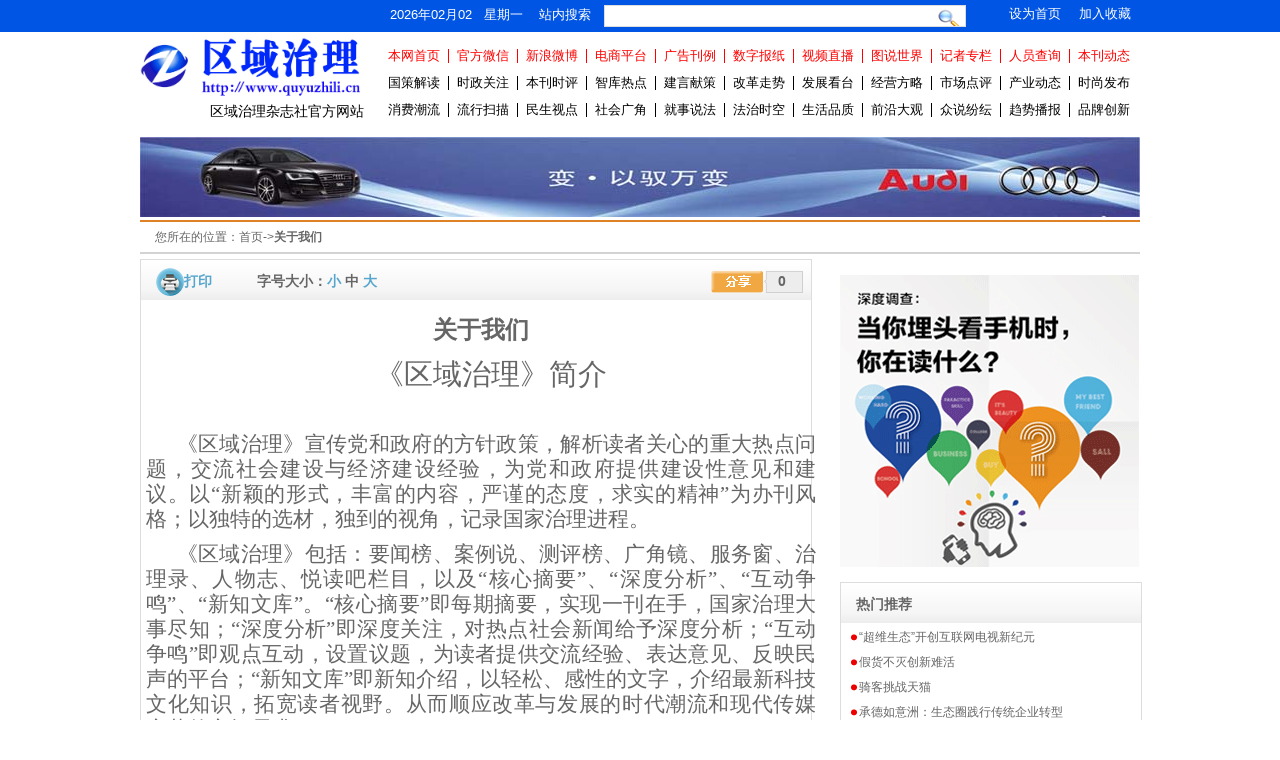

--- FILE ---
content_type: text/html; charset=utf-8
request_url: http://quyuzhili.cn/index.php/About/index/id/1.html
body_size: 20997
content:
<!DOCTYPE html PUBLIC "-//W3C//DTD XHTML 1.0 Transitional//EN" "http://www.w3.org/TR/xhtml1/DTD/xhtml1-transitional.dtd">
<html xmlns="http://www.w3.org/1999/xhtml">
<head>
<title>区域治理官方网站</title>
<meta name="keywords" content="区域治理官方网站">
<meta name="description" content="区域治理官方网站"><meta name="baidu-site-verification" content="3Mttwx3av0" /><meta name="baidu_union_verify" content="941297a55c907c1e28ed74acc8ea481b">

<meta http-equiv="Content-Type" content="text/html; charset=utf-8" />
<meta name="360-site-verification" content="ec09412f97ddead3072cb17b7b5e3c7d" />
<link rel="stylesheet" type="text/css" href="/Public/css/main.css"/>
<link rel="stylesheet" type="text/css" href="/Public/css/style.css"/>
<link rel="stylesheet" type="text/css" href="/Public/css/list.css"/>
<script src="/Public/js/jquery-1.7.1.min.js"></script><script src="/Public/js/myfocus-2.0.1.min.js"></script><script src="/Public/js/MSClass.js"></script>
</head>
<body><!-- top  -->
    <div style="background:#0055E4;">
    <div style="width:1000px;margin:0 auto;color:#fff;">
        <div class="first" style="width:750px;margin-left:250px;">
            <div class="time font13" style="210px;">
                2026年02月02 &nbsp;&nbsp;星期一                &nbsp;&nbsp;&nbsp;站内搜索
            </div>
            <form id="searchNews" action="/index.php/Search/searchNews.html" method="get">
            <div class="serch">
                <div class="int"><input name="title" type="text" style="width:325px;height:27px; border:none;"/></div>
                <a href="">
                <div class="search">
                    <!-- 
                    <input type="submit" value="搜索"/>
                     -->
                </div>
                </a>    
            </div>
            </form>
            <script>
                function searchNews(){
                    $("#earchNews").submit();
                }
            </script>
            <div class="set">
               <div class="set_shou font13"><a style="color:#fff;" onclick="AddFavorite(window.location,document.title)" href="javascript:void(0)">加入收藏</a></div>
               <div class="set_index font13"><a style="color:#fff;" onclick="SetHome(window.location)" href="javascript:void(0)">设为首页</a></div>
            </div>
          </div>
    </div>
    </div>
    <!-- top  --><!--头部开始--><div class="content"><div class="top">
   <div class="logo">
   <div class="logo_img">
        <a href="/index.php/Index/index.html">
        <img src="/Public/Images/logo.jpg" width="240" height="62" align="middle"/>
        </a>
        <span style="display:block;margin-left:70px;color:#000;font-size:14px;">区域治理杂志社官方网站</span>
    </div></div>
  <div class="top_right">
    <!-- 
      <div class="first">
        <div class="time font13">
            2026年02月02 &nbsp;&nbsp;星期一</div>
        <form id="searchNews" action="/index.php/Search/searchNews.html" method="get">
        <div class="serch">
            <div class="int"><input name="title" type="text" style="width:325px;height:27px; border:none;"/></div>
            <div class="search">
                
                <input type="submit" value="搜索"/>
            </div>
        </div>
        </form>
        <script>
            function searchNews(){
                $("#earchNews").submit();
            }
        </script>
        <div class="set">
           <div class="set_shou font13"><a style="color:#fff;" onclick="AddFavorite(window.location,document.title)" href="javascript:void(0)">加入收藏</a></div>
           <div class="set_index font13"><a onclick="SetHome(window.location)" href="javascript:void(0)">设为首页</a></div>
        </div>
      </div>
       -->
      <div class="tow">
         <div class="place font13"><a href="/index.php/Index/index.html">本网首页</a></div>
         <div class="place font13"><a href="">官方微信</a></div>
         <div class="place font13"><a href="">新浪微博</a></div>
         <div class="place font13"><a href="http://xdxfdb.winguo.com" target="_blank">电商平台</a></div>
         <div class="place font13"><a href="">广告刊例</a></div>
         <div class="place font13"><a href="">数字报纸</a></div>
         <div class="place font13"><a href="">视频直播</a></div>
         <div class="place font13"><a href="">图说世界</a></div>
         <div class="place font13"><a href="#zljz">记者专栏</a></div>
         <div class="place font13"><a href="/index.php/Search/person.html" target="_blank">人员查询</a></div>
         <div class="place_no font13"><a href="#bbdt">本刊动态</a></div>
      </div>
      <div class="tow">
         <div class="place_b font13"><a href="">国策解读</a></div>
         <div class="place_b font13"><a href="">时政关注</a></div>
         <div class="place_b font13"><a href="">本刊时评</a></div>
         <div class="place_b font13"><a href="">智库热点</a></div>
         <div class="place_b font13"><a href="">建言献策</a></div>
         <div class="place_b font13"><a href="">改革走势</a></div>
         <div class="place_b font13"><a href="">发展看台</a></div>
         <div class="place_b font13"><a href="">经营方略</a></div>
         <div class="place_b font13"><a href="">市场点评</a></div>
         <div class="place_b font13"><a href="">产业动态</a></div>
         <div class="place_b_no font13"><a href="">时尚发布</a></div>
      </div>
      <div class="tow">
         <div class="place_b font13"><a href="">消费潮流</a></div>
         <div class="place_b font13"><a href="">流行扫描</a></div>
         <div class="place_b font13"><a href="">民生视点</a></div>
         <div class="place_b font13"><a href="">社会广角</a></div>
         <div class="place_b font13"><a href="">就事说法</a></div>
         <div class="place_b font13"><a href="">法治时空</a></div>
         <div class="place_b font13"><a href="">生活品质</a></div>
         <div class="place_b font13"><a href="">前沿大观</a></div>
         <div class="place_b font13"><a href="">众说纷纭</a></div>
         <div class="place_b font13"><a href="">趋势播报</a></div>
         <div class="place_b_no font13"><a href="">品牌创新</a></div>
      </div>
  </div>
</div>
<script>
	function SetHome(url){
	    if (document.all) {
	        document.body.style.behavior='url(#default#homepage)';
	           document.body.setHomePage(url);
	    }else{
	        alert("您好,您的浏览器不支持自动设置页面为首页功能,请您手动在浏览器里设置该页面为首页!");
	    }
	}
	function AddFavorite(sURL, sTitle) {
	        sURL = encodeURI(sURL); 
	    try{   
	        window.external.addFavorite(sURL, sTitle);   
	    }catch(e) {   
	        try{   
	            window.sidebar.addPanel(sTitle, sURL, "");   
	        }catch (e) {   
	            alert("加入收藏失败，请使用Ctrl+D进行添加,或手动在浏览器里进行设置.");
	        }   
	    }
	}
</script>
</div><!--头部结束--><!--Banner--><div class="content"><div class="banner"><img src="/Public/Images/top_banner.gif"></div></div><!--Banner END--><!--PAGE NAV--><div class="content"><div class="page_nav">				您所在的位置：<a href="/index.php/Index/index.html">首页</a>-><strong>关于我们</strong></div></div><!--PAGE NAV END--><!--页面列表开始--><div class="content"><div class="page_left"><div class="p_list_title"><div class="pr"><img src="/Public/Images/p_ico.png"><a href="#">打印</a></div><div class="fn">字号大小：<a href="#">小</a> 中 <a href="#">大</a></div><div class="fen"><img src="/Public/Images/f_ico.png"><span>0</span></div></div><div class="page_con"><div class="page_con_title"><h1>关于我们</h1></div><div class="con"><p style="TEXT-ALIGN: center"></p><p style="text-align:center;"><span style="font-family:方正小标宋简体;font-size:22.0000pt;"><span style="font-family:方正小标宋简体;">《区域治理》</span></span><span style="font-family:方正小标宋简体;font-size:22.0000pt;"><span style="font-family:方正小标宋简体;">简介</span></span></p><p style="text-align:justify;"><span style="font-family:仿宋;font-size:16.0000pt;">&nbsp;</span></p><p style="text-align:justify;"><span style="font-family:仿宋;font-size:16.0000pt;"><span style="font-family:仿宋;">&nbsp; 《</span></span><span style="font-family:宋体;font-size:16.0000pt;"><span style="font-family:宋体;">区域治理》</span></span><span style="font-family:宋体;font-size:16.0000pt;"><span style="font-family:宋体;">宣传党和政府的方针政策，解析读者关心的重大热点问题，交流社会建设与经济建设经验，</span></span><span style="font-family:宋体;font-size:16.0000pt;"><span style="font-family:宋体;">为</span></span><span style="font-family:宋体;font-size:16.0000pt;"><span style="font-family:宋体;">党和政府提供建设性意见和建议。以</span>“新颖的形式，丰富的内容，严谨的态度，求实的精神”为办刊风格；以独特的选材，独到的视角，记录国家治理进程。</span></p><p style="text-align:justify;"><span style="font-family:宋体;font-size:16.0000pt;"><span style="font-family:宋体;">&nbsp; 《区域治理》包括：要闻榜、案例说、测评榜、广角镜、服务窗、治理录、人物志、悦读吧栏目，以及</span>“核心摘要”、“深度分析”、“互动争鸣”、“新知文库”。“核心摘要”即每期摘要，实现一刊在手，国家治理大事尽知；“深度分析”即深度关注，对热点社会新闻给予深度分析；“互动争鸣”即观点互动，设置议题，为读者提供交流经验、表达意见、反映民声的平台；“新知文库”即新知介绍，以轻松、感性的文字，介绍最新科技文化知识，拓宽读者视野。从而顺应改革与发展的时代潮流和现代传媒变革的市场需求。</span></p><p style="text-align:justify;"><span style="font-family:宋体;font-size:16.0000pt;">&nbsp;</span></p><table><tbody><tr><td colspan="6" style="width:427.0000pt;"><p style="text-align:center;"><span style="font-family:黑体;font-size:16.0000pt;">区域治理杂志</span><span style="font-family:黑体;font-size:16.0000pt;">刊例</span></p></td></tr><tr><td style="width:79.7000pt;"><p style="text-align:center;"><span style="font-family:宋体;font-size:12.0000pt;">面积</span></p><p style="text-align:center;"><span style="font-family:宋体;font-size:12.0000pt;">(大16开）</span></p></td><td style="width:67.3000pt;"><p style="text-align:center;"><span style="font-family:宋体;font-size:12.0000pt;">彩色版（元）</span></p></td><td style="width:65.2000pt;"><p style="text-align:center;"><span style="font-family:宋体;font-size:12.0000pt;">黑白版（元）</span></p></td><td style="width:79.6500pt;"><p style="text-align:center;"><span style="font-family:宋体;font-size:12.0000pt;">面积</span></p><p style="text-align:center;"><span style="font-family:宋体;font-size:12.0000pt;">（大16开）</span></p></td><td style="width:64.6500pt;"><p style="text-align:center;"><span style="font-family:宋体;font-size:12.0000pt;">彩色版（元）</span></p></td><td style="width:70.5000pt;"><p style="text-align:center;"><span style="font-family:宋体;font-size:12.0000pt;">黑白版（元）</span></p></td></tr><tr><td style="width:79.7000pt;"><p style="text-align:center;"><span style="font-family:宋体;font-size:12.0000pt;">封面（拉页）</span></p></td><td style="width:67.3000pt;"><p style="text-align:center;"><span style="font-family:宋体;font-size:12.0000pt;">200,000</span></p></td><td style="width:65.2000pt;"><p style="text-align:center;"><span style="font-family:宋体;font-size:12.0000pt;">&nbsp;</span></p></td><td style="width:79.6500pt;"><p style="text-align:center;"><span style="font-family:宋体;font-size:12.0000pt;">扉页</span></p></td><td style="width:64.6500pt;"><p style="text-align:center;"><span style="font-family:宋体;font-size:12.0000pt;">80,000</span></p></td><td style="width:70.5000pt;"><p style="text-align:center;"><span style="font-family:宋体;font-size:12.0000pt;">&nbsp;</span></p></td></tr><tr><td style="width:79.7000pt;"><p style="text-align:center;"><span style="font-family:宋体;font-size:12.0000pt;">封面</span></p></td><td style="width:67.3000pt;"><p style="text-align:center;"><span style="font-family:宋体;font-size:12.0000pt;">150,000</span></p></td><td style="width:65.2000pt;"><p style="text-align:center;"><span style="font-family:宋体;font-size:12.0000pt;">&nbsp;</span></p></td><td style="width:79.6500pt;"><p style="text-align:center;"><span style="font-family:宋体;font-size:12.0000pt;">内页（彩色）</span></p></td><td style="width:64.6500pt;"><p style="text-align:center;"><span style="font-family:宋体;font-size:12.0000pt;">20,000</span></p></td><td style="width:70.5000pt;"><p style="text-align:center;"><span style="font-family:宋体;font-size:12.0000pt;">&nbsp;</span></p></td></tr><tr><td style="width:79.7000pt;"><p style="text-align:center;"><span style="font-family:宋体;font-size:12.0000pt;">封底</span></p></td><td style="width:67.3000pt;"><p style="text-align:center;"><span style="font-family:宋体;font-size:12.0000pt;">120,000</span></p></td><td style="width:65.2000pt;"><p style="text-align:center;"><span style="font-family:宋体;font-size:12.0000pt;">&nbsp;</span></p></td><td style="width:79.6500pt;"><p style="text-align:center;"><span style="font-family:宋体;font-size:12.0000pt;">内页（黑白）</span></p></td><td style="width:64.6500pt;"><p style="text-align:center;"><span style="font-family:宋体;font-size:12.0000pt;">&nbsp;</span></p></td><td style="width:70.5000pt;"><p style="text-align:center;"><span style="font-family:宋体;font-size:12.0000pt;">10,000</span></p></td></tr><tr><td style="width:79.7000pt;"><p style="text-align:center;"><span style="font-family:宋体;font-size:12.0000pt;">封二</span></p></td><td style="width:67.3000pt;"><p style="text-align:center;"><span style="font-family:宋体;font-size:12.0000pt;">100,000</span></p></td><td style="width:65.2000pt;"><p style="text-align:center;"><span style="font-family:宋体;font-size:12.0000pt;">&nbsp;</span></p></td><td style="width:79.6500pt;"><p style="text-align:center;"><span style="font-family:宋体;font-size:12.0000pt;">刊花（1 x 1）</span></p></td><td style="width:64.6500pt;"><p style="text-align:center;"><span style="font-family:宋体;font-size:12.0000pt;">300</span></p></td><td style="width:70.5000pt;"><p style="text-align:center;"><span style="font-family:宋体;font-size:12.0000pt;">200</span></p></td></tr><tr><td style="width:79.7000pt;"><p style="text-align:center;"><span style="font-family:宋体;font-size:12.0000pt;">封三</span></p></td><td style="width:67.3000pt;"><p style="text-align:center;"><span style="font-family:宋体;font-size:12.0000pt;">80,000</span></p></td><td style="width:65.2000pt;"><p style="text-align:center;"><span style="font-family:宋体;font-size:12.0000pt;">&nbsp;</span></p></td><td style="width:79.6500pt;"><p style="text-align:center;"><span style="font-family:宋体;font-size:12.0000pt;">公告栏</span></p></td><td colspan="2" style="width:135.1500pt;"><p style="text-align:center;"><span style="font-family:宋体;font-size:12.0000pt;">50字以内500元</span></p></td></tr><tr><td colspan="6" style="width:427.0000pt;"><p style="text-align:justify;"><span style="font-family:黑体;font-size:15.0000pt;">发布单位户名：中贸时讯（北京）信息中心</span></p><p style="text-align:justify;"><span style="font-family:黑体;font-size:15.0000pt;">开户行：中国工商银行北京复兴门支行</span></p><p style="text-align:justify;"><span style="font-family:黑体;font-size:15.0000pt;">帐号：0200 2501 0920 0082 689</span></p><p style="text-align:justify;"><span style="font-family:黑体;font-size:15.0000pt;">电话：010-56215151 邮箱:quyuzhili@qq.com</span></p></td></tr></tbody></table><p style="text-align:justify;"><span style="font-family:宋体;font-size:16.0000pt;">&nbsp;</span></p><br /></div></div><div class="share">分享到：
					<div class="bdsharebuttonbox"><a href="#" class="bds_more" data-cmd="more"></a><a title="分享到QQ空间" href="#" class="bds_qzone" data-cmd="qzone"></a><a title="分享到新浪微博" href="#" class="bds_tsina" data-cmd="tsina"></a><a title="分享到腾讯微博" href="#" class="bds_tqq" data-cmd="tqq"></a><a title="分享到人人网" href="#" class="bds_renren" data-cmd="renren"></a><a title="分享到微信" href="#" class="bds_weixin" data-cmd="weixin"></a></div><script>window._bd_share_config={"common":{"bdSnsKey":{},"bdText":"","bdMini":"2","bdMiniList":false,"bdPic":"","bdStyle":"0","bdSize":"24"},"share":{}};with(document)0[(getElementsByTagName('head')[0]||body).appendChild(createElement('script')).src='http://bdimg.share.baidu.com/static/api/js/share.js?v=89860593.js?cdnversion='+~(-new Date()/36e5)];</script></div><!-- 
				<div class="ad_pic3"><img src="/Public/Images/ad_pic3.gif"></div>                --></div><div class="page_right"><div class="ad_pic"><img src="/Public/Images/ad_pic2.gif"></div><div class="new_list"><div class="list_title">热门推荐					<!-- <a href="#">更多</a> --></div><ul><li><a href="/index.php/News/cont/nid/3694.html" target="_blank">“超维生态”开创互联网电视新纪元</a></li><li><a href="/index.php/News/cont/nid/5365.html" target="_blank">假货不灭创新难活</a></li><li><a href="/index.php/News/cont/nid/5367.html" target="_blank">骑客挑战天猫</a></li><li><a href="/index.php/News/cont/nid/7162.html" target="_blank">承德如意洲：生态圈践行传统企业转型</a></li><li><a href="/index.php/News/cont/nid/615.html" target="_blank">龙虎文化名家艺术馆</a></li><li><a href="/index.php/News/cont/nid/5321.html" target="_blank">杜新仲：传承英烈家风 铸就商业传奇</a></li><li><a href="/index.php/News/cont/nid/5315.html" target="_blank">时尚梦工场打造百万奖金创业大赛</a></li><li><a href="/index.php/News/cont/nid/5322.html" target="_blank">第二届中国质量奖颁奖大会在北京召开</a></li><li><a href="/index.php/News/cont/nid/5362.html" target="_blank">Samsung Pay服务国内上线</a></li><li><a href="/index.php/News/cont/nid/5364.html" target="_blank">用“企业家精神”打造“内涵式”高校</a></li></ul></div><div class="ad_pic"><!--<img src="/Public/Images/ad_pic.gif">--></div></div></div><!--页面列表结束--><!--页底开始--><div class="content"><div class="banner2"><img src="/Public/Images/foot_banner.jpg" width="1000" height="80"></div><!-- 
			<div class="footer"><p><a href="#">关于我们</a> |
					<a href="#">联系我们</a> |
					<a href="#">人员查询</a> |
					<a href="#">广告服务</a> |
					<a href="#">合作加盟</a> |
					<a href="#">版权声明</a> |
					<a href="#">网站留言</a></p><p>					Copyright&copy;现代消费者导报网 版权所有All Reserved 2010-2014<br>					现代消费者导报社主办 新闻热线：010-57790001  ICP:A000001
				</p></div>			 --><script type="text/javascript">var _bdhmProtocol = (("https:" == document.location.protocol) ? " https://" : " http://");document.write(unescape("%3Cscript src='" + _bdhmProtocol + "hm.baidu.com/h.js%3Fba629b7e1345cea6e39fccb359cd1fdb' type='text/javascript'%3E%3C/script%3E"));</script><div class="foot font13">
  <p>    <a href="/index.php/About/index/id/1.html" target="_blank">关于我们</a> &nbsp;|&nbsp;     <a href="/index.php/About/index/id/2.html" target="_blank">联系我们</a> &nbsp;|&nbsp;     <a href="/index.php/Search/person.html" target="_blank">人员查询</a> &nbsp;|&nbsp;     <a href="/index.php/About/index/id/3.html" target="_blank">广告服务</a> &nbsp;|&nbsp;     <a href="/index.php/About/index/id/4.html" target="_blank">合作加盟</a> &nbsp;|&nbsp;     <a href="/index.php/About/index/id/5.html" target="_blank">版权声明</a> &nbsp;|&nbsp;     <a href="/index.php/About/index/id/6.html" target="_blank">网站留言</a> </p>
</div>
<div class="footer font13">区域治理官方网站&nbsp;&nbsp;&nbsp;新闻热线： 010-56215151 &nbsp;&nbsp;&nbsp;<a href="https://beian.miit.gov.cn" target="_blank">京ICP备11011449号-5</a></div><div style="text-align:center;overflow:hidden;margin-bottom:20px;">    <img src="/Public/Images/wei_1.gif" />    <img src="/Public/Images/wei_2.gif" />    <img src="/Public/Images/wei_3.gif" />    <img src="/Public/Images/wei_4.gif" /></div>
</div><!--页底结束--></body></html>

--- FILE ---
content_type: text/css
request_url: http://quyuzhili.cn/Public/css/style.css
body_size: 224
content:
@charset "utf-8";
/* CSS Document */
.font13{ font-size:13px;}
.font14{ font-size:14px;}
.font15{ font-size:15px;}
.font16{ font-size:16px;}
.font28{ font-size:28px;}
.color{color:#000000;}
.color_red{color:#ff0000;}